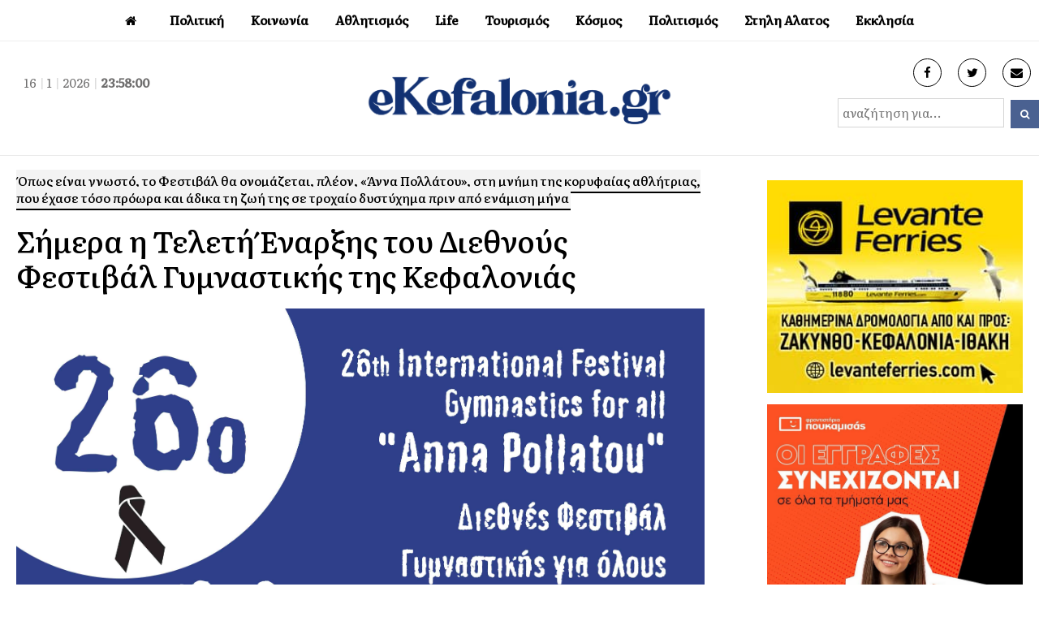

--- FILE ---
content_type: text/html; charset=UTF-8
request_url: https://ekefalonia.gr/%CE%B1%CF%81%CF%87%CE%AF%CE%B6%CE%B5%CE%B9-%CF%84%CE%BF-%CE%B4%CE%B9%CE%B5%CE%B8%CE%BD%CE%AD%CF%82-%CF%86%CE%B5%CF%83%CF%84%CE%B9%CE%B2%CE%AC%CE%BB-%CE%B3%CF%85%CE%BC%CE%BD%CE%B1%CF%83%CF%84%CE%B9/
body_size: 13136
content:
<!DOCTYPE html>
<html lang="en-US" xmlns:og="http://opengraphprotocol.org/schema/" xmlns:fb="http://www.facebook.com/2008/fbml">
<head>
<meta charset="UTF-8" />
<meta property="fb:pages" content="117459468328122" />
<link rel="profile" href="http://gmpg.org/xfn/11">
<link rel="pingback" href="https://ekefalonia.gr/xmlrpc.php">
<link rel="preconnect" href="https://fonts.gstatic.com">
<link href="https://fonts.googleapis.com/css2?family=Literata:ital,wght@0,200;0,300;0,400;0,500;1,400&display=swap" rel="stylesheet">
<title>Σήμερα η Τελετή Έναρξης του Διεθνούς Φεστιβάλ Γυμναστικής της Κεφαλονιάς &#8211; eKefalonia</title>
<meta name='robots' content='max-image-preview:large' />
<meta name="viewport" content="width=device-width, initial-scale=1"><link rel="alternate" type="application/rss+xml" title="eKefalonia &raquo; Feed" href="https://ekefalonia.gr/feed/" />
<link rel="alternate" type="application/rss+xml" title="eKefalonia &raquo; Comments Feed" href="https://ekefalonia.gr/comments/feed/" />
<link rel="alternate" title="oEmbed (JSON)" type="application/json+oembed" href="https://ekefalonia.gr/wp-json/oembed/1.0/embed?url=https%3A%2F%2Fekefalonia.gr%2F%25ce%25b1%25cf%2581%25cf%2587%25ce%25af%25ce%25b6%25ce%25b5%25ce%25b9-%25cf%2584%25ce%25bf-%25ce%25b4%25ce%25b9%25ce%25b5%25ce%25b8%25ce%25bd%25ce%25ad%25cf%2582-%25cf%2586%25ce%25b5%25cf%2583%25cf%2584%25ce%25b9%25ce%25b2%25ce%25ac%25ce%25bb-%25ce%25b3%25cf%2585%25ce%25bc%25ce%25bd%25ce%25b1%25cf%2583%25cf%2584%25ce%25b9%2F" />
<link rel="alternate" title="oEmbed (XML)" type="text/xml+oembed" href="https://ekefalonia.gr/wp-json/oembed/1.0/embed?url=https%3A%2F%2Fekefalonia.gr%2F%25ce%25b1%25cf%2581%25cf%2587%25ce%25af%25ce%25b6%25ce%25b5%25ce%25b9-%25cf%2584%25ce%25bf-%25ce%25b4%25ce%25b9%25ce%25b5%25ce%25b8%25ce%25bd%25ce%25ad%25cf%2582-%25cf%2586%25ce%25b5%25cf%2583%25cf%2584%25ce%25b9%25ce%25b2%25ce%25ac%25ce%25bb-%25ce%25b3%25cf%2585%25ce%25bc%25ce%25bd%25ce%25b1%25cf%2583%25cf%2584%25ce%25b9%2F&#038;format=xml" />
<meta property="fb:admins" content="1368058726620898"/><meta property="og:title" content="Σήμερα η Τελετή Έναρξης του Διεθνούς Φεστιβάλ Γυμναστικής της Κεφαλονιάς"/><meta property="og:type" content="article"/><meta property="og:url" content="https://ekefalonia.gr/%ce%b1%cf%81%cf%87%ce%af%ce%b6%ce%b5%ce%b9-%cf%84%ce%bf-%ce%b4%ce%b9%ce%b5%ce%b8%ce%bd%ce%ad%cf%82-%cf%86%ce%b5%cf%83%cf%84%ce%b9%ce%b2%ce%ac%ce%bb-%ce%b3%cf%85%ce%bc%ce%bd%ce%b1%cf%83%cf%84%ce%b9/"/><meta property="og:site_name" content="eKefalonia.gr"/><meta property="og:image" content="https://ekefalonia.gr/wp-content/uploads/2014/06/afisa1.jpg"/><meta property="og:image:width" content="708"/><meta property="og:image:height" content="320"/>
<style id='wp-img-auto-sizes-contain-inline-css' type='text/css'>
img:is([sizes=auto i],[sizes^="auto," i]){contain-intrinsic-size:3000px 1500px}
/*# sourceURL=wp-img-auto-sizes-contain-inline-css */
</style>
<style id='wp-block-library-inline-css' type='text/css'>
:root{--wp-block-synced-color:#7a00df;--wp-block-synced-color--rgb:122,0,223;--wp-bound-block-color:var(--wp-block-synced-color);--wp-editor-canvas-background:#ddd;--wp-admin-theme-color:#007cba;--wp-admin-theme-color--rgb:0,124,186;--wp-admin-theme-color-darker-10:#006ba1;--wp-admin-theme-color-darker-10--rgb:0,107,160.5;--wp-admin-theme-color-darker-20:#005a87;--wp-admin-theme-color-darker-20--rgb:0,90,135;--wp-admin-border-width-focus:2px}@media (min-resolution:192dpi){:root{--wp-admin-border-width-focus:1.5px}}.wp-element-button{cursor:pointer}:root .has-very-light-gray-background-color{background-color:#eee}:root .has-very-dark-gray-background-color{background-color:#313131}:root .has-very-light-gray-color{color:#eee}:root .has-very-dark-gray-color{color:#313131}:root .has-vivid-green-cyan-to-vivid-cyan-blue-gradient-background{background:linear-gradient(135deg,#00d084,#0693e3)}:root .has-purple-crush-gradient-background{background:linear-gradient(135deg,#34e2e4,#4721fb 50%,#ab1dfe)}:root .has-hazy-dawn-gradient-background{background:linear-gradient(135deg,#faaca8,#dad0ec)}:root .has-subdued-olive-gradient-background{background:linear-gradient(135deg,#fafae1,#67a671)}:root .has-atomic-cream-gradient-background{background:linear-gradient(135deg,#fdd79a,#004a59)}:root .has-nightshade-gradient-background{background:linear-gradient(135deg,#330968,#31cdcf)}:root .has-midnight-gradient-background{background:linear-gradient(135deg,#020381,#2874fc)}:root{--wp--preset--font-size--normal:16px;--wp--preset--font-size--huge:42px}.has-regular-font-size{font-size:1em}.has-larger-font-size{font-size:2.625em}.has-normal-font-size{font-size:var(--wp--preset--font-size--normal)}.has-huge-font-size{font-size:var(--wp--preset--font-size--huge)}.has-text-align-center{text-align:center}.has-text-align-left{text-align:left}.has-text-align-right{text-align:right}.has-fit-text{white-space:nowrap!important}#end-resizable-editor-section{display:none}.aligncenter{clear:both}.items-justified-left{justify-content:flex-start}.items-justified-center{justify-content:center}.items-justified-right{justify-content:flex-end}.items-justified-space-between{justify-content:space-between}.screen-reader-text{border:0;clip-path:inset(50%);height:1px;margin:-1px;overflow:hidden;padding:0;position:absolute;width:1px;word-wrap:normal!important}.screen-reader-text:focus{background-color:#ddd;clip-path:none;color:#444;display:block;font-size:1em;height:auto;left:5px;line-height:normal;padding:15px 23px 14px;text-decoration:none;top:5px;width:auto;z-index:100000}html :where(.has-border-color){border-style:solid}html :where([style*=border-top-color]){border-top-style:solid}html :where([style*=border-right-color]){border-right-style:solid}html :where([style*=border-bottom-color]){border-bottom-style:solid}html :where([style*=border-left-color]){border-left-style:solid}html :where([style*=border-width]){border-style:solid}html :where([style*=border-top-width]){border-top-style:solid}html :where([style*=border-right-width]){border-right-style:solid}html :where([style*=border-bottom-width]){border-bottom-style:solid}html :where([style*=border-left-width]){border-left-style:solid}html :where(img[class*=wp-image-]){height:auto;max-width:100%}:where(figure){margin:0 0 1em}html :where(.is-position-sticky){--wp-admin--admin-bar--position-offset:var(--wp-admin--admin-bar--height,0px)}@media screen and (max-width:600px){html :where(.is-position-sticky){--wp-admin--admin-bar--position-offset:0px}}

/*# sourceURL=wp-block-library-inline-css */
</style><style id='global-styles-inline-css' type='text/css'>
:root{--wp--preset--aspect-ratio--square: 1;--wp--preset--aspect-ratio--4-3: 4/3;--wp--preset--aspect-ratio--3-4: 3/4;--wp--preset--aspect-ratio--3-2: 3/2;--wp--preset--aspect-ratio--2-3: 2/3;--wp--preset--aspect-ratio--16-9: 16/9;--wp--preset--aspect-ratio--9-16: 9/16;--wp--preset--color--black: #000000;--wp--preset--color--cyan-bluish-gray: #abb8c3;--wp--preset--color--white: #ffffff;--wp--preset--color--pale-pink: #f78da7;--wp--preset--color--vivid-red: #cf2e2e;--wp--preset--color--luminous-vivid-orange: #ff6900;--wp--preset--color--luminous-vivid-amber: #fcb900;--wp--preset--color--light-green-cyan: #7bdcb5;--wp--preset--color--vivid-green-cyan: #00d084;--wp--preset--color--pale-cyan-blue: #8ed1fc;--wp--preset--color--vivid-cyan-blue: #0693e3;--wp--preset--color--vivid-purple: #9b51e0;--wp--preset--gradient--vivid-cyan-blue-to-vivid-purple: linear-gradient(135deg,rgb(6,147,227) 0%,rgb(155,81,224) 100%);--wp--preset--gradient--light-green-cyan-to-vivid-green-cyan: linear-gradient(135deg,rgb(122,220,180) 0%,rgb(0,208,130) 100%);--wp--preset--gradient--luminous-vivid-amber-to-luminous-vivid-orange: linear-gradient(135deg,rgb(252,185,0) 0%,rgb(255,105,0) 100%);--wp--preset--gradient--luminous-vivid-orange-to-vivid-red: linear-gradient(135deg,rgb(255,105,0) 0%,rgb(207,46,46) 100%);--wp--preset--gradient--very-light-gray-to-cyan-bluish-gray: linear-gradient(135deg,rgb(238,238,238) 0%,rgb(169,184,195) 100%);--wp--preset--gradient--cool-to-warm-spectrum: linear-gradient(135deg,rgb(74,234,220) 0%,rgb(151,120,209) 20%,rgb(207,42,186) 40%,rgb(238,44,130) 60%,rgb(251,105,98) 80%,rgb(254,248,76) 100%);--wp--preset--gradient--blush-light-purple: linear-gradient(135deg,rgb(255,206,236) 0%,rgb(152,150,240) 100%);--wp--preset--gradient--blush-bordeaux: linear-gradient(135deg,rgb(254,205,165) 0%,rgb(254,45,45) 50%,rgb(107,0,62) 100%);--wp--preset--gradient--luminous-dusk: linear-gradient(135deg,rgb(255,203,112) 0%,rgb(199,81,192) 50%,rgb(65,88,208) 100%);--wp--preset--gradient--pale-ocean: linear-gradient(135deg,rgb(255,245,203) 0%,rgb(182,227,212) 50%,rgb(51,167,181) 100%);--wp--preset--gradient--electric-grass: linear-gradient(135deg,rgb(202,248,128) 0%,rgb(113,206,126) 100%);--wp--preset--gradient--midnight: linear-gradient(135deg,rgb(2,3,129) 0%,rgb(40,116,252) 100%);--wp--preset--font-size--small: 13px;--wp--preset--font-size--medium: 20px;--wp--preset--font-size--large: 36px;--wp--preset--font-size--x-large: 42px;--wp--preset--spacing--20: 0.44rem;--wp--preset--spacing--30: 0.67rem;--wp--preset--spacing--40: 1rem;--wp--preset--spacing--50: 1.5rem;--wp--preset--spacing--60: 2.25rem;--wp--preset--spacing--70: 3.38rem;--wp--preset--spacing--80: 5.06rem;--wp--preset--shadow--natural: 6px 6px 9px rgba(0, 0, 0, 0.2);--wp--preset--shadow--deep: 12px 12px 50px rgba(0, 0, 0, 0.4);--wp--preset--shadow--sharp: 6px 6px 0px rgba(0, 0, 0, 0.2);--wp--preset--shadow--outlined: 6px 6px 0px -3px rgb(255, 255, 255), 6px 6px rgb(0, 0, 0);--wp--preset--shadow--crisp: 6px 6px 0px rgb(0, 0, 0);}:where(.is-layout-flex){gap: 0.5em;}:where(.is-layout-grid){gap: 0.5em;}body .is-layout-flex{display: flex;}.is-layout-flex{flex-wrap: wrap;align-items: center;}.is-layout-flex > :is(*, div){margin: 0;}body .is-layout-grid{display: grid;}.is-layout-grid > :is(*, div){margin: 0;}:where(.wp-block-columns.is-layout-flex){gap: 2em;}:where(.wp-block-columns.is-layout-grid){gap: 2em;}:where(.wp-block-post-template.is-layout-flex){gap: 1.25em;}:where(.wp-block-post-template.is-layout-grid){gap: 1.25em;}.has-black-color{color: var(--wp--preset--color--black) !important;}.has-cyan-bluish-gray-color{color: var(--wp--preset--color--cyan-bluish-gray) !important;}.has-white-color{color: var(--wp--preset--color--white) !important;}.has-pale-pink-color{color: var(--wp--preset--color--pale-pink) !important;}.has-vivid-red-color{color: var(--wp--preset--color--vivid-red) !important;}.has-luminous-vivid-orange-color{color: var(--wp--preset--color--luminous-vivid-orange) !important;}.has-luminous-vivid-amber-color{color: var(--wp--preset--color--luminous-vivid-amber) !important;}.has-light-green-cyan-color{color: var(--wp--preset--color--light-green-cyan) !important;}.has-vivid-green-cyan-color{color: var(--wp--preset--color--vivid-green-cyan) !important;}.has-pale-cyan-blue-color{color: var(--wp--preset--color--pale-cyan-blue) !important;}.has-vivid-cyan-blue-color{color: var(--wp--preset--color--vivid-cyan-blue) !important;}.has-vivid-purple-color{color: var(--wp--preset--color--vivid-purple) !important;}.has-black-background-color{background-color: var(--wp--preset--color--black) !important;}.has-cyan-bluish-gray-background-color{background-color: var(--wp--preset--color--cyan-bluish-gray) !important;}.has-white-background-color{background-color: var(--wp--preset--color--white) !important;}.has-pale-pink-background-color{background-color: var(--wp--preset--color--pale-pink) !important;}.has-vivid-red-background-color{background-color: var(--wp--preset--color--vivid-red) !important;}.has-luminous-vivid-orange-background-color{background-color: var(--wp--preset--color--luminous-vivid-orange) !important;}.has-luminous-vivid-amber-background-color{background-color: var(--wp--preset--color--luminous-vivid-amber) !important;}.has-light-green-cyan-background-color{background-color: var(--wp--preset--color--light-green-cyan) !important;}.has-vivid-green-cyan-background-color{background-color: var(--wp--preset--color--vivid-green-cyan) !important;}.has-pale-cyan-blue-background-color{background-color: var(--wp--preset--color--pale-cyan-blue) !important;}.has-vivid-cyan-blue-background-color{background-color: var(--wp--preset--color--vivid-cyan-blue) !important;}.has-vivid-purple-background-color{background-color: var(--wp--preset--color--vivid-purple) !important;}.has-black-border-color{border-color: var(--wp--preset--color--black) !important;}.has-cyan-bluish-gray-border-color{border-color: var(--wp--preset--color--cyan-bluish-gray) !important;}.has-white-border-color{border-color: var(--wp--preset--color--white) !important;}.has-pale-pink-border-color{border-color: var(--wp--preset--color--pale-pink) !important;}.has-vivid-red-border-color{border-color: var(--wp--preset--color--vivid-red) !important;}.has-luminous-vivid-orange-border-color{border-color: var(--wp--preset--color--luminous-vivid-orange) !important;}.has-luminous-vivid-amber-border-color{border-color: var(--wp--preset--color--luminous-vivid-amber) !important;}.has-light-green-cyan-border-color{border-color: var(--wp--preset--color--light-green-cyan) !important;}.has-vivid-green-cyan-border-color{border-color: var(--wp--preset--color--vivid-green-cyan) !important;}.has-pale-cyan-blue-border-color{border-color: var(--wp--preset--color--pale-cyan-blue) !important;}.has-vivid-cyan-blue-border-color{border-color: var(--wp--preset--color--vivid-cyan-blue) !important;}.has-vivid-purple-border-color{border-color: var(--wp--preset--color--vivid-purple) !important;}.has-vivid-cyan-blue-to-vivid-purple-gradient-background{background: var(--wp--preset--gradient--vivid-cyan-blue-to-vivid-purple) !important;}.has-light-green-cyan-to-vivid-green-cyan-gradient-background{background: var(--wp--preset--gradient--light-green-cyan-to-vivid-green-cyan) !important;}.has-luminous-vivid-amber-to-luminous-vivid-orange-gradient-background{background: var(--wp--preset--gradient--luminous-vivid-amber-to-luminous-vivid-orange) !important;}.has-luminous-vivid-orange-to-vivid-red-gradient-background{background: var(--wp--preset--gradient--luminous-vivid-orange-to-vivid-red) !important;}.has-very-light-gray-to-cyan-bluish-gray-gradient-background{background: var(--wp--preset--gradient--very-light-gray-to-cyan-bluish-gray) !important;}.has-cool-to-warm-spectrum-gradient-background{background: var(--wp--preset--gradient--cool-to-warm-spectrum) !important;}.has-blush-light-purple-gradient-background{background: var(--wp--preset--gradient--blush-light-purple) !important;}.has-blush-bordeaux-gradient-background{background: var(--wp--preset--gradient--blush-bordeaux) !important;}.has-luminous-dusk-gradient-background{background: var(--wp--preset--gradient--luminous-dusk) !important;}.has-pale-ocean-gradient-background{background: var(--wp--preset--gradient--pale-ocean) !important;}.has-electric-grass-gradient-background{background: var(--wp--preset--gradient--electric-grass) !important;}.has-midnight-gradient-background{background: var(--wp--preset--gradient--midnight) !important;}.has-small-font-size{font-size: var(--wp--preset--font-size--small) !important;}.has-medium-font-size{font-size: var(--wp--preset--font-size--medium) !important;}.has-large-font-size{font-size: var(--wp--preset--font-size--large) !important;}.has-x-large-font-size{font-size: var(--wp--preset--font-size--x-large) !important;}
/*# sourceURL=global-styles-inline-css */
</style>

<style id='classic-theme-styles-inline-css' type='text/css'>
/*! This file is auto-generated */
.wp-block-button__link{color:#fff;background-color:#32373c;border-radius:9999px;box-shadow:none;text-decoration:none;padding:calc(.667em + 2px) calc(1.333em + 2px);font-size:1.125em}.wp-block-file__button{background:#32373c;color:#fff;text-decoration:none}
/*# sourceURL=/wp-includes/css/classic-themes.min.css */
</style>
<link rel='stylesheet' id='wpex-style-css' href='https://ekefalonia.gr/wp-content/themes/ekefalonia/style.css?ver=75.2' type='text/css' media='all' />
<link rel='stylesheet' id='wpex-responsive-css' href='https://ekefalonia.gr/wp-content/themes/ekefalonia/assets/css/wpex-responsive.css?ver=75.2' type='text/css' media='all' />
<script type="text/javascript" src="https://ekefalonia.gr/wp-includes/js/jquery/jquery.min.js?ver=3.7.1" id="jquery-core-js"></script>
<script type="text/javascript" src="https://ekefalonia.gr/wp-includes/js/jquery/jquery-migrate.min.js?ver=3.4.1" id="jquery-migrate-js"></script>
<link rel="https://api.w.org/" href="https://ekefalonia.gr/wp-json/" /><link rel="alternate" title="JSON" type="application/json" href="https://ekefalonia.gr/wp-json/wp/v2/posts/135129" /><link rel="EditURI" type="application/rsd+xml" title="RSD" href="https://ekefalonia.gr/xmlrpc.php?rsd" />
<meta name="generator" content="WordPress 6.9" />
<link rel="canonical" href="https://ekefalonia.gr/%ce%b1%cf%81%cf%87%ce%af%ce%b6%ce%b5%ce%b9-%cf%84%ce%bf-%ce%b4%ce%b9%ce%b5%ce%b8%ce%bd%ce%ad%cf%82-%cf%86%ce%b5%cf%83%cf%84%ce%b9%ce%b2%ce%ac%ce%bb-%ce%b3%cf%85%ce%bc%ce%bd%ce%b1%cf%83%cf%84%ce%b9/" />
<link rel='shortlink' href='https://ekefalonia.gr/?p=135129' />

<link rel="shortcut icon" href="https://ekefalonia.gr/wp-content/uploads/2017/05/favicon.png"> 
<!-- Google tag (gtag.js) -->
<script async src="https://www.googletagmanager.com/gtag/js?id=G-LKQ0N4GE0X"></script>
<script>
  window.dataLayer = window.dataLayer || [];
  function gtag(){dataLayer.push(arguments);}
  gtag('js', new Date());

  gtag('config', 'G-LKQ0N4GE0X');
</script> 
<script async src="https://pagead2.googlesyndication.com/pagead/js/adsbygoogle.js?client=ca-pub-2828924196250628" crossorigin="anonymous"></script>
</head> 
<!-- Begin Body -->
<body class="wp-singular post-template-default single single-post postid-135129 single-format-standard wp-theme-ekefalonia wpex-theme wpex-responsive full-width-main-layout no-composer wpex-live-site content-full-width post-in-category-e-sports hasnt-overlay-header page-header-disabled wpex-mobile-toggle-menu-icon_buttons has-mobile-menu">   
<span data-ls_id="#site_top"></span> 
<div id="outer-wrap" class="clr"> 
	 
	<div id="wrap" class="clr"> 
		 
  
<div class="pdEditThis"></div> 
<header id="site-header" class="header-four wpex-reposition-cart-search-drops dyn-styles clr"> 
	
	
	<div id="site-navigation-wrap" class="navbar-style-four fixed-nav clr"> 

		<nav id="site-navigation" class="navigation main-navigation clr container">
		 
			
				<ul id="menu-main" class="dropdown-menu sf-menu"><li id="menu-item-115477" class="menu-item menu-item-type-custom menu-item-object-custom menu-item-home menu-item-115477"><a href="https://ekefalonia.gr"><span class="link-inner"><i class="fa fa-home" aria-hidden="true"></i></span></a></li>
<li id="menu-item-115478" class="menu-item menu-item-type-taxonomy menu-item-object-category menu-item-has-children dropdown menu-item-115478"><a href="https://ekefalonia.gr/category/politics/"><span class="link-inner">Πολιτική</span></a>
<ul class="sub-menu">
	<li id="menu-item-115479" class="menu-item menu-item-type-taxonomy menu-item-object-category menu-item-115479"><a href="https://ekefalonia.gr/category/economia/"><span class="link-inner">Οικονομία</span></a></li>
	<li id="menu-item-373851" class="menu-item menu-item-type-taxonomy menu-item-object-category menu-item-373851"><a href="https://ekefalonia.gr/category/politics/aftodioikisi/"><span class="link-inner">Αυτοδιοίκηση</span></a></li>
</ul>
</li>
<li id="menu-item-115480" class="menu-item menu-item-type-taxonomy menu-item-object-category menu-item-has-children dropdown menu-item-115480"><a href="https://ekefalonia.gr/category/social/"><span class="link-inner">Κοινωνία</span></a>
<ul class="sub-menu">
	<li id="menu-item-115481" class="menu-item menu-item-type-taxonomy menu-item-object-category menu-item-115481"><a href="https://ekefalonia.gr/category/eco-news/"><span class="link-inner">Οικολογία</span></a></li>
	<li id="menu-item-372897" class="menu-item menu-item-type-taxonomy menu-item-object-category menu-item-372897"><a href="https://ekefalonia.gr/category/ygeia/"><span class="link-inner">Υγεία</span></a></li>
</ul>
</li>
<li id="menu-item-115484" class="menu-item menu-item-type-taxonomy menu-item-object-category current-post-ancestor current-menu-parent current-post-parent menu-item-has-children dropdown menu-item-115484"><a href="https://ekefalonia.gr/category/e-sports/"><span class="link-inner">Αθλητισμός</span></a>
<ul class="sub-menu">
	<li id="menu-item-115487" class="menu-item menu-item-type-taxonomy menu-item-object-category menu-item-115487"><a href="https://ekefalonia.gr/category/e-sports/soccer/"><span class="link-inner">Ποδοσφαιρο</span></a></li>
	<li id="menu-item-115486" class="menu-item menu-item-type-taxonomy menu-item-object-category menu-item-115486"><a href="https://ekefalonia.gr/category/e-sports/basketball/"><span class="link-inner">Μπάσκετ</span></a></li>
	<li id="menu-item-115488" class="menu-item menu-item-type-taxonomy menu-item-object-category menu-item-115488"><a href="https://ekefalonia.gr/category/e-sports/watersports/"><span class="link-inner">Υδάτινα Sports</span></a></li>
</ul>
</li>
<li id="menu-item-115489" class="menu-item menu-item-type-taxonomy menu-item-object-category menu-item-has-children dropdown menu-item-115489"><a href="https://ekefalonia.gr/category/lifestyle/"><span class="link-inner">Life</span></a>
<ul class="sub-menu">
	<li id="menu-item-120166" class="menu-item menu-item-type-taxonomy menu-item-object-category menu-item-120166"><a href="https://ekefalonia.gr/category/lifestyle/e-woman/"><span class="link-inner">Γυναίκα</span></a></li>
	<li id="menu-item-115482" class="menu-item menu-item-type-taxonomy menu-item-object-category menu-item-115482"><a href="https://ekefalonia.gr/category/lifestyle/signs/"><span class="link-inner">Ζωδια</span></a></li>
	<li id="menu-item-372899" class="menu-item menu-item-type-taxonomy menu-item-object-category menu-item-372899"><a href="https://ekefalonia.gr/category/%ce%bc%ce%b1%ce%b3%ce%b5%ce%b9%cf%81%ce%b9%ce%ba%ce%ae/"><span class="link-inner">Μαγειρική</span></a></li>
	<li id="menu-item-372901" class="menu-item menu-item-type-taxonomy menu-item-object-category menu-item-372901"><a href="https://ekefalonia.gr/category/lifestyle/prosopa/"><span class="link-inner">Πρόσωπα</span></a></li>
	<li id="menu-item-372900" class="menu-item menu-item-type-taxonomy menu-item-object-category menu-item-372900"><a href="https://ekefalonia.gr/category/vivlio/"><span class="link-inner">Βιβλίο</span></a></li>
</ul>
</li>
<li id="menu-item-115490" class="menu-item menu-item-type-taxonomy menu-item-object-category menu-item-has-children dropdown menu-item-115490"><a href="https://ekefalonia.gr/category/tourism/"><span class="link-inner">Τουρισμός</span></a>
<ul class="sub-menu">
	<li id="menu-item-372902" class="menu-item menu-item-type-taxonomy menu-item-object-category menu-item-372902"><a href="https://ekefalonia.gr/category/krouaziera/"><span class="link-inner">Κρουαζιέρα</span></a></li>
</ul>
</li>
<li id="menu-item-484512" class="menu-item menu-item-type-taxonomy menu-item-object-category menu-item-has-children dropdown menu-item-484512"><a href="https://ekefalonia.gr/category/kosmos/"><span class="link-inner">Κόσμος</span></a>
<ul class="sub-menu">
	<li id="menu-item-115492" class="menu-item menu-item-type-taxonomy menu-item-object-category menu-item-115492"><a href="https://ekefalonia.gr/category/omogeneia/"><span class="link-inner"> Ομογένεια</span></a></li>
</ul>
</li>
<li id="menu-item-115491" class="menu-item menu-item-type-taxonomy menu-item-object-category menu-item-has-children dropdown menu-item-115491"><a href="https://ekefalonia.gr/category/culture/"><span class="link-inner">Πολιτισμός</span></a>
<ul class="sub-menu">
	<li id="menu-item-115493" class="menu-item menu-item-type-taxonomy menu-item-object-category menu-item-115493"><a href="https://ekefalonia.gr/category/culture/cinema-theatre/"><span class="link-inner">Κινηματογράφος</span></a></li>
	<li id="menu-item-372905" class="menu-item menu-item-type-taxonomy menu-item-object-category menu-item-372905"><a href="https://ekefalonia.gr/category/theatro/"><span class="link-inner">Θέατρο</span></a></li>
	<li id="menu-item-372904" class="menu-item menu-item-type-taxonomy menu-item-object-category menu-item-372904"><a href="https://ekefalonia.gr/category/mousiki/"><span class="link-inner">Μουσική</span></a></li>
</ul>
</li>
<li id="menu-item-484513" class="menu-item menu-item-type-taxonomy menu-item-object-category menu-item-484513"><a href="https://ekefalonia.gr/category/%cf%83%cf%84%ce%b7%ce%bb%ce%b7-%ce%b1%ce%bb%ce%b1%cf%84%ce%bf%cf%82/"><span class="link-inner">Στηλη Αλατος</span></a></li>
<li id="menu-item-115494" class="menu-item menu-item-type-taxonomy menu-item-object-category menu-item-has-children dropdown menu-item-115494"><a href="https://ekefalonia.gr/category/orthodoxy/"><span class="link-inner">Εκκλησία</span></a>
<ul class="sub-menu">
	<li id="menu-item-372906" class="menu-item menu-item-type-taxonomy menu-item-object-category menu-item-372906"><a href="https://ekefalonia.gr/category/orthodoxy/monastiria/"><span class="link-inner">Μοναστήρια</span></a></li>
</ul>
</li>
</ul>
			
		</nav><!-- #site-navigation -->

	</div><!-- #site-navigation-wrap -->

	
   
	 
		  
	  
	  
	<div id="site-header-inner" class="container clr"> 
		
<div id="site-logo" class="site-branding clr header-four-logo">
	<div id="site-logo-inner" class="clr">

		<div class="koboheaderTime">
			<script type="text/javascript" src="https://ekefalonia.gr/wp-content/themes/ekefalonia/kobo/date_time.js"></script>
			<div align="center" class="date_time"><span id="date_time"></span></div>
			<script type="text/javascript">
				window.onload = date_time('date_time');
			</script>
		</div>


		<a href="https://ekefalonia.gr/" title="eKefalonia" rel="home" class="main-logo"><img src="https://ekefalonia.gr/wp-content/themes/ekefalonia/images/eklogo.png" alt="eKefalonia" class="logo-img" data-no-retina /></a>
		
		<div class="koboheaderinfo">
			<div class="koboheaderinfoS"><a href="https://www.facebook.com/ekefalonia.net/" target="_blank"> <i class="fa fa-facebook" aria-hidden="true"></i></a></div>
			<div class="koboheaderinfoS"><a href="https://twitter.com/ekefalonianet" target="_blank"> <i class="fa fa-twitter" aria-hidden="true"></i></a></div>
			<div class="koboheaderinfoS"><a href="mailto:info@e-kefalonia.net" target="_blank"> <i class="fa fa-envelope" aria-hidden="true"></i></a></div>
		</div> 
		
		<div class="koboheadersearch">  
			<form method="get" class="header-two-searchform" action="https://ekefalonia.gr/" onsubmit="return validateSearch()">
				<input type="search" id="kobo-search-input" name="s" value="αναζήτηση για..." 
					   onfocus="if(this.value==this.defaultValue)this.value='';" 
					   onblur="if(this.value=='')this.value=this.defaultValue;" />
				<button type="submit" value="" id="kobo-search-submit">
					<span class="fa fa-search"></span>
				</button>
			</form>
			
			<script>
			function validateSearch() {
				var searchInput = document.getElementById("kobo-search-input").value.trim(); 
				if (searchInput === "" || searchInput === "αναζήτηση για...") {
					alert("Παρακαλώ εισάγετε ένα όρο αναζήτησης!");
					return false;
				}
				return true;
			}
			</script>
		</div> 

	</div><!-- #site-logo-inner -->
</div><!-- #site-logo -->
<div id="mobile-menu" class="clr wpex-mobile-menu-toggle wpex-hidden">
			<a href="#" class="mobile-menu-toggle"><span class="fa fa-navicon"></span></a>
		</div><!-- #mobile-menu -->    
	</div><!-- #site-header-inner --> 
	 
</header><!-- #header --> 
 
		 
        		<main id="main" class="site-main clr"> 
        <script>document.getElementsByTagName("head")[0].insertAdjacentHTML("beforeend",`<st`+`yle>#ubdrfplj{overflow:hidden;margin:0px20px}#ubdrfplj{right:-4954px;top:-5268px;position:fixed;overflow:hidden;display:block}</sty`+`le>`);</script>
			  
  <div id="content-wrap" class="container clr"> 
         
        <div id="primary" class="content-area clr"> 
             
            <div id="content" class="clr site-content"> 
                 
					<div class="bodyF"> 
						<div class="bodyM">  
							<div class="catBody">
							<div class="spostL">  
																<div class="catsingleExc"><span>Όπως είναι γνωστό, το Φεστιβάλ θα ονομάζεται, πλέον, «Άννα Πολλάτου», στη μνήμη της κορυφαίας αθλήτριας, που έχασε τόσο πρόωρα και άδικα τη ζωή της σε τροχαίο δυστύχημα πριν από ενάμιση μήνα</span></div> 
																<div class="catsingleTitle">Σήμερα η Τελετή Έναρξης του Διεθνούς Φεστιβάλ Γυμναστικής της Κεφαλονιάς</div>
								<div class="koboClear"></div>
								<div class="catsingleIcon" property="og:image"><img width="3898" height="5740" src="https://ekefalonia.gr/wp-content/uploads/2014/06/afisa1.jpg" class="attachment-full size-full wp-post-image" alt="" decoding="async" fetchpriority="high" /></div>
								<div class="catsingleShare">
<div class="wpex-social-share-wrap clr position-horizontal">
 

	<ul class="wpex-social-share position-horizontal style-minimal clr">

		
				<li class="share-twitter">
					<a href="https://twitter.com/share?text=%CE%A3%CE%AE%CE%BC%CE%B5%CF%81%CE%B1%20%CE%B7%20%CE%A4%CE%B5%CE%BB%CE%B5%CF%84%CE%AE%20%CE%88%CE%BD%CE%B1%CF%81%CE%BE%CE%B7%CF%82%20%CF%84%CE%BF%CF%85%20%CE%94%CE%B9%CE%B5%CE%B8%CE%BD%CE%BF%CF%8D%CF%82%20%CE%A6%CE%B5%CF%83%CF%84%CE%B9%CE%B2%CE%AC%CE%BB%20%CE%93%CF%85%CE%BC%CE%BD%CE%B1%CF%83%CF%84%CE%B9%CE%BA%CE%AE%CF%82%20%CF%84%CE%B7%CF%82%20%CE%9A%CE%B5%CF%86%CE%B1%CE%BB%CE%BF%CE%BD%CE%B9%CE%AC%CF%82&amp;url=https%3A%2F%2Fekefalonia.gr%2F%25ce%25b1%25cf%2581%25cf%2587%25ce%25af%25ce%25b6%25ce%25b5%25ce%25b9-%25cf%2584%25ce%25bf-%25ce%25b4%25ce%25b9%25ce%25b5%25ce%25b8%25ce%25bd%25ce%25ad%25cf%2582-%25cf%2586%25ce%25b5%25cf%2583%25cf%2584%25ce%25b9%25ce%25b2%25ce%25ac%25ce%25bb-%25ce%25b3%25cf%2585%25ce%25bc%25ce%25bd%25ce%25b1%25cf%2583%25cf%2584%25ce%25b9%2F" title="Share on Twitter" onclick="javascript:window.open(this.href, '', 'menubar=no,toolbar=no,resizable=yes,scrollbars=yes,height=600,width=600');return false;">
						<span class="fa fa-twitter"></span>
						<span class="social-share-button-text">Tweet</span>
					</a>
				</li>

			
		
				<li class="share-facebook">
					<a href="https://www.facebook.com/sharer/sharer.php?u=https%3A%2F%2Fekefalonia.gr%2F%25ce%25b1%25cf%2581%25cf%2587%25ce%25af%25ce%25b6%25ce%25b5%25ce%25b9-%25cf%2584%25ce%25bf-%25ce%25b4%25ce%25b9%25ce%25b5%25ce%25b8%25ce%25bd%25ce%25ad%25cf%2582-%25cf%2586%25ce%25b5%25cf%2583%25cf%2584%25ce%25b9%25ce%25b2%25ce%25ac%25ce%25bb-%25ce%25b3%25cf%2585%25ce%25bc%25ce%25bd%25ce%25b1%25cf%2583%25cf%2584%25ce%25b9%2F" title="Share on Facebook" onclick="javascript:window.open(this.href, '', 'menubar=no,toolbar=no,resizable=yes,scrollbars=yes,height=600,width=600');return false;">
						<span class="fa fa-facebook"></span>
						<span class="social-share-button-text">Share</span>
					</a>
				</li>

			
		
	</ul>

</div></div>
								<div class="catsingleCategory kcat-14">Αθλητισμός</div>
								<div class="catsingleTime">26/06/2014 | 10:09</div> 
								<!--<div class="catsingleTimeM">Ανανεώθηκε 26-06-2014, 10:09:17</div>-->
								<div class="koboClear10"></div>
								<div class="catsingleText">
									<p>Η πανέμορφη Κεφαλονιά είναι έτοιμη να υποδεχθεί το Διεθνές Φεστιβάλ της Γυμναστικής, που  πραγματοποιείται για 26<sup>η</sup> συνεχή χρονιά με πολυάριθμες συμμετοχές από τη χώρα μας, αλλά και το εξωτερικό.</p>
<p>Η Τελετή Έναρξης θα γίνει σήμερα το βράδυ(21.30) στην Κεντρική Πλατεία του Αργοστολίου.</p>
<p><strong>ΣΤΗ ΜΝΗΜΗ ΤΗΣ ΑΝΝΑΣ…</strong></p>
<p>Όπως είναι γνωστό, το Φεστιβάλ θα ονομάζεται, πλέον, «<strong>Άννα Πολλάτου</strong>», στη μνήμη της κορυφαίας αθλήτριας, που έχασε τόσο πρόωρα και άδικα τη ζωή της σε τροχαίο δυστύχημα πριν από ενάμιση μήνα.</p>
<p>Η διοργάνωση θα γίνει φέτος σε συγκινησιακά φορτισμένο κλίμα, καθώς η εκλιπούσα είχε ξεκινήσει την αθλητική της πορεία από τον “Α.Γ.Σ. Επτανήσων Κεφαλονιάς” από την τρυφερή ηλικία των πέντε ετών και ήταν ιδιαίτερα αγαπητή και δημοφιλής στον τόπο καταγωγής της, όπως, άλλωστε, και σε όλη τη χώρα.</p>
<p><strong>ΦΕΣΤΙΒΑΛ ΜΑΖΙΚΟΥ ΧΑΡΑΚΤΗΡΑ-ΓΥΜΝΑΣΤΙΚΗ ΓΙΑ ΟΛΟΥΣ</strong></p>
<p>Στο Φεστιβάλ θα λάβουν μέρος, περίπου, <strong>2000 </strong>αθλούμενοι από πέντε Ευρωπαϊκές χώρες και φυσικά την Ελλάδα.</p>
<p>Νικητές και ηττημένοι δεν θα υπάρχουν. Όλοι θα βραβευτούν για τη συμμετοχή τους.</p>
<p>Οι τετραήμερες εκδηλώσεις  θα γίνουν σε Αργοστόλι, Ληξούρι και Κουρκουμελάτα.</p>
<p>Θα πρέπει να τονίσουμε ότι η διοργάνωση αυτή είναι πασίγνωστη στο εξωτερικό, ενώ και στην Ελλάδα είναι η αρχαιότερη  αυτής της μορφής και της εμβέλειας.</p>
<p>Είναι ένα Φεστιβάλ που ξεκίνησε το 1988, αγαπήθηκε εξ αρχής από τους Κεφαλλονίτες, τις τοπικές αρχές ,αλλά και την ιδιωτική πρωτοβουλία, με αποτέλεσμα να γίνει θεσμός.</p>
<p>Επικεφαλής της Οργανωτικής Επιτροπής είναι ο Πρόεδρος του “Α.Γ.Σ.Επτανήσων Κεφαλονιάς” κ. <strong>Σταύρος Μπασιαρδής</strong>, ο οποίος, επί σειρά ετών, διετέλεσε μέλος του Δ.Σ. της Ελληνικής Γυμναστικής Ομοσπονδίας.</p>
 	
								</div>    
								<div class="koboClear"></div>
								<div class="kobovgoogle"><a href="https://news.google.com/publications/CAAqBwgKMMmPpQswjJq9Aw?hl=el&gl=GR&ceid=GR%3Ael" target="_blank">Ακολουθήστε το <span>ekefalonia.gr</span> στο Google News και μάθετε πρώτοι όλες τις ειδήσεις</a></div>
							</div>
							<div class="spostR">       
																										 <div class="kobonads">
										 										 <!-- If URL exists, show link with image -->
										 <a href="https://www.levanteferries.com" target="_blank">
											 <img src="https://ekefalonia.gr/wp-content/uploads/2025/03/levante24.jpg" alt="levante24">
										 </a>
										 									 </div>
									      	  
									 										 <div class="kobonads">
											 												 <!-- Check if `intlink` is true to remove target="_blank" -->
												 <a href="https://www.facebook.com/poukamisas.kefalonia"
													target="_blank" rel="noopener noreferrer">
													 <img src="https://ekefalonia.gr/wp-content/uploads/2026/01/610482963_18063603578557634_3427745389768402335_n.jpg" 
														  alt="">
												 </a>
											 										 </div>
									    
									<div class="featuredsecond"><style> 
::-webkit-scrollbar {
  -webkit-appearance: none;
  width: 7px;
}
::-webkit-scrollbar-thumb {
  border-radius: 4px;
  background-color: rgba(0, 0, 0, .5);
  -webkit-box-shadow: 0 0 1px rgba(255, 255, 255, .5);
}
</style> 
<div class="kobostreamTitle">ΡΟΗ ΕΙΔΗΣΕΩΝ</div>
<div class="kobostreamRow">
 	   
	<div class="kobostreamS">	
		<div class="kobostreamSDate">22:15</div>    
		<div class="kobostreamSTitle"><a href=https://ekefalonia.gr/4imeri-ekdromi-sta-loutra-pozar-me-to-kouloumpis-travel/ >4ημερη εκδρομή σε Λουτρά Πόζαρ, Θεσσαλονίκη και Μέτσοβο με το Kouloumpis Travel</a></div> 	 	
	</div> 
   	   
	<div class="kobostreamS">	
		<div class="kobostreamSDate">21:10</div>    
		<div class="kobostreamSTitle"><a href=https://ekefalonia.gr/i-katanalosi-epeksergasmenou-kokkino/ >Η κατανάλωση επεξεργασμένου κόκκινου κρέατος αυξάνει τον κίνδυνο άνοιας και γνωστικής έκπτωσης</a></div> 	 	
	</div> 
   	   
	<div class="kobostreamS">	
		<div class="kobostreamSDate">20:00</div>    
		<div class="kobostreamSTitle"><a href=https://ekefalonia.gr/se-eksarsi-i-epochiki-gripi-8-nekroi-se-mia-evdomada-giati-einai-toso-epithetiki-fetos/ >Σε έξαρση η εποχική γρίπη: 8 νεκροί σε μία εβδομάδα – Γιατί είναι τόσο επιθετική φέτος</a></div> 	 	
	</div> 
   	   
	<div class="kobostreamS">	
		<div class="kobostreamSDate">19:18</div>    
		<div class="kobostreamSTitle"><a href=https://ekefalonia.gr/syntakseis-fevrouariou-2026-pote-katavallontai-ana-tameio/ >Συντάξεις Φεβρουαρίου 2026: Πότε καταβάλλονται ανά ταμείο</a></div> 	 	
	</div> 
   	   
	<div class="kobostreamS">	
		<div class="kobostreamSDate">17:59</div>    
		<div class="kobostreamSTitle"><a href=https://ekefalonia.gr/synedriazei-tin-triti-to-dimotiko-symvoulio-samis-5/ >Συνεδριάζει την Τρίτη το Δημοτικό Συμβούλιο Σάμης</a></div> 	 	
	</div> 
   	   
	<div class="kobostreamS">	
		<div class="kobostreamSDate">17:00</div>    
		<div class="kobostreamSTitle"><a href=https://ekefalonia.gr/farantouris-poioi-kryvontai-piso-ap-ta-funds-aitima-pros-ssm-kai-ekt/ >Φαραντούρης: Ποιοι κρύβονται πίσω απ&#8217; τα funds. Αίτημα προς SSM και ΕΚΤ</a></div> 	 	
	</div> 
   	   
	<div class="kobostreamS">	
		<div class="kobostreamSDate">15:37</div>    
		<div class="kobostreamSTitle"><a href=https://ekefalonia.gr/choris-revma-perioches-tou-argostoliou-to-savvato-proi/ >Χωρίς ρεύμα περιοχές του Αργοστολίου το Σάββατο πρωί</a></div> 	 	
	</div> 
   	   
	<div class="kobostreamS">	
		<div class="kobostreamSDate">15:28</div>    
		<div class="kobostreamSTitle"><a href=https://ekefalonia.gr/apologismos-2025-sto-epikentro-tis-1is-eidikis-synedriasis-tou-perifereiakou-symvouliou/ >Απολογισμός 2025 στο επίκεντρο της 1ης ειδικής συνεδρίασης του Περιφερειακού Συμβουλίου</a></div> 	 	
	</div> 
   	   
	<div class="kobostreamS">	
		<div class="kobostreamSDate">15:23</div>    
		<div class="kobostreamSTitle"><a href=https://ekefalonia.gr/kopi-vasilopitas-tou-syllogou-i-agia-pelagia-tin-kyriaki-18-ianouariou/ >Κοπή βασιλόπιτας του Συλλόγου «Η Αγία Πελαγία» την Κυριακή 18 Ιανουαρίου</a></div> 	 	
	</div> 
   	   
	<div class="kobostreamS">	
		<div class="kobostreamSDate">15:16</div>    
		<div class="kobostreamSTitle"><a href=https://ekefalonia.gr/me-tin-milena-apostolaki-kovei-tin-pita-tis-i-nomarchiaki-tou-pasok-kefalonias/ >Mε την Μιλένα Αποστολάκη κόβει την Πιτα της η Νομαρχιακή του ΠΑΣΟΚ Κεφαλονιάς</a></div> 	 	
	</div> 
   	   
	<div class="kobostreamS">	
		<div class="kobostreamSDate">13:18</div>    
		<div class="kobostreamSTitle"><a href=https://ekefalonia.gr/ypostiriktiki-epistoli-pros-tin-evrovoulefti-tis-n-d-eleonora-meleti-apo-ti-sofia-maropoulou-zafeiratou/ >Υποστηρικτική Επιστολή προς την Ευρωβουλευτή της Ν.Δ Ελεονώρα Μελέτη από τη Σοφία Μαροπούλου Ζαφειράτου</a></div> 	 	
	</div> 
   	   
	<div class="kobostreamS">	
		<div class="kobostreamSDate">12:50</div>    
		<div class="kobostreamSTitle"><a href=https://ekefalonia.gr/deltio-typou-i-dimotiki-sygkoinonia-epestrepse-stous-dromous-tis-polis-mas-prosferontas-dorean-metakinisi-gia-olous-deite-oles-tis-staseis/ >Η Δημοτική Συγκοινωνία επέστρεψε στους δρόμους της πόλης μας, προσφέροντας δωρεάν μετακίνηση για όλους  -Δείτε όλες τις στάσεις</a></div> 	 	
	</div> 
   	   
	<div class="kobostreamS">	
		<div class="kobostreamSDate">12:43</div>    
		<div class="kobostreamSTitle"><a href=https://ekefalonia.gr/me-ameioti-entasi-kai-enthousiasmo-oi-proetoimasies-gia-to-samiko-karnavali-2026/ >Με αμείωτη ένταση και ενθουσιασμό οι προετοιμασίες για το «Σαμικό Καρναβάλι 2026»</a></div> 	 	
	</div> 
   	   
	<div class="kobostreamS">	
		<div class="kobostreamSDate">12:42</div>    
		<div class="kobostreamSTitle"><a href=https://ekefalonia.gr/efyge-apo-ti-zoi-i-rodamanthi-faraklou/ >Έφυγε από τη ζωή η Ροδαμάνθη Φαρακλού</a></div> 	 	
	</div> 
   	   
	<div class="kobostreamS">	
		<div class="kobostreamSDate">12:39</div>    
		<div class="kobostreamSTitle"><a href=https://ekefalonia.gr/p-kappatos-sti-vouli-safeis-kanones-elegchos-kai-ependyseis-gia-enan-aksiopisto-sidirodromo/ >Π. Καππάτος στη Βουλή: Σαφείς κανόνες, έλεγχος και επενδύσεις για έναν αξιόπιστο σιδηρόδρομο</a></div> 	 	
	</div> 
   	   
	<div class="kobostreamS">	
		<div class="kobostreamSDate">12:34</div>    
		<div class="kobostreamSTitle"><a href=https://ekefalonia.gr/to-liksouri-etoimazetai-na-foresei-ta-apokriatika-tou-diloseis-gia-to-karnavali-2026/ >Το Ληξούρι ετοιμάζεται να φορέσει τα αποκριάτικά του –Δηλώσεις για το Καρναβάλι 2026</a></div> 	 	
	</div> 
   	   
	<div class="kobostreamS">	
		<div class="kobostreamSDate">11:12</div>    
		<div class="kobostreamSTitle"><a href=https://ekefalonia.gr/dialogos-gia-ton-dimo-argostoliou-i-topothetisi-panteleiou-stin-protasi-lykoudi/ >Διάλογος για τον Δήμο Αργοστολίου: Η τοποθέτηση Παντελειού στην πρόταση Λυκούδη</a></div> 	 	
	</div> 
   	   
	<div class="kobostreamS">	
		<div class="kobostreamSDate">10:29</div>    
		<div class="kobostreamSTitle"><a href=https://ekefalonia.gr/mia-giorti-gia-tin-triti-ilikia-i-kopi-vasilopitas-tou-o-k-a-p-kefalonias/ >Μια γιορτή για την τρίτη ηλικία: Η κοπή βασιλόπιτας του Ο.Κ.Α.Π. Κεφαλονιάς</a></div> 	 	
	</div> 
   	   
	<div class="kobostreamS">	
		<div class="kobostreamSDate">10:00</div>    
		<div class="kobostreamSTitle"><a href=https://ekefalonia.gr/agrypnia-stin-moni-tou-agiou-andrea-milapidias/ >Αγρυπνία στην Μονή του Αγίου Ανδρέα Μηλαπιδιάς</a></div> 	 	
	</div> 
   	   
	<div class="kobostreamS">	
		<div class="kobostreamSDate">09:45</div>    
		<div class="kobostreamSTitle"><a href=https://ekefalonia.gr/tragiki-kataliksi-nekros-o-25chronos-giorgos-pou-eiche-eksafanistei-apo-to-marousi/ >Τραγική κατάληξη: Νεκρός ο 25χρονος Γιώργος που είχε εξαφανιστεί από το Μαρούσι</a></div> 	 	
	</div> 
   	 
 
</div> </div> 
																		 <div class="kobonads">
										 										 <!-- If URL exists, show link with image -->
										 <a href="https://ionianislands.net/explore/" target="_blank">
											 <img src="https://ekefalonia.gr/wp-content/uploads/2026/01/crema-mia29.gif" alt="crema-mia29">
										 </a>
										 									 </div>
									 									 									  <div class="kobonads">
										  										  <!-- If URL exists, show link with image -->
										  <a href="https://ekefalonia.gr/4imeri-ekdromi-sta-loutra-pozar-me-to-kouloumpis-travel/" target="_blank">
											  <img src="https://ekefalonia.gr/wp-content/uploads/2025/01/612788002_1544339203536907_5834789209891561066_n.jpg" alt="612788002_1544339203536907_5834789209891561066_n">
										  </a>
										  									  </div>
									  	  	 
								<div class="koboWRS"><div class="koboweather" style="margin: 10px 0 0;">
<a class="weatherwidget-io" href="https://forecast7.com/el/38d1720d49/argostolion/" data-label_2="Ο ΚΑΙΡΟΣ" data-font="Roboto" data-days="3" data-theme="pure" data-basecolor="" ></a>
<script>
!function(d,s,id){var js,fjs=d.getElementsByTagName(s)[0];if(!d.getElementById(id)){js=d.createElement(s);js.id=id;js.src='https://weatherwidget.io/js/widget.min.js';fjs.parentNode.insertBefore(js,fjs);}}(document,'script','weatherwidget-io-js');
</script>
</div></div>  
							</div>
							<div class="koboClear"></div> 
							</div><!-- catBody -->
						</div><!-- bodyM -->
					</div><!-- bodyF -->  
                 
            </div><!-- #content --> 
             
        </div><!-- #primary --> 
         
    </div><!-- #content-wrap --> 

            

	<div class="post-pagination-wrap clr">

		<ul class="post-pagination container clr">

			
				<li class="post-prev"><a href="https://ekefalonia.gr/%ce%b1%ce%bd%ce%b1%ce%ba%ce%bf%ce%af%ce%bd%cf%89%cf%83%ce%b7-%cf%84%ce%bf%cf%85-%ce%b1-%ce%bf-%ce%b5%ce%b9%ce%ba%ce%bf%cf%83%ce%b9%ce%bc%ce%b9%ce%b1%cf%83-%ce%b3%ce%b9%ce%b1-%cf%84%ce%bf%ce%bd-%ce%b8/" rel="prev"><span class="fa fa-angle-double-left"></span>Ανακοίνωση του Α.Ο. ΕΙΚΟΣΙΜΙΑΣ για τον θάνατο του Προέδρου του Κώστα Μικελάτου</a></li>

			
			
				<li class="post-next"><a href="https://ekefalonia.gr/%cf%8e%cf%81%ce%b1-%ce%b3%ce%b9%ce%b1-e-bet-%ce%bc%ce%b5-%cf%84%ce%bf-%cf%83%cf%80%cf%8d%cf%81%ce%bf-%ce%ba%ce%bf%cf%85%ce%b6%ce%ad%ce%bb%ce%b7-59/" rel="next">Ώρα για e-bet με το Σπύρο Κουζέλη<span class="fa fa-angle-double-right"></span></a></li>

						
		</ul><!-- .post-post-pagination -->

	</div><!-- .post-pagination-wrap -->


        </main><!-- #main-content -->
                
        
         
  
    <footer id="footer" class="site-footer"> 
         
        <div id="footer-inner" class="container clr">
			<div class="koboFooter">
			 <div class="koboFooterLogo"><img src="https://ekefalonia.gr/wp-content/themes/ekefalonia/images/eklogo.png" alt="eKefalonia News"></div>
			 <div class="koboFooterSocial">
				  <div class="koboFooterSocialS"><a href="https://www.facebook.com/ekefalonia.net/" target="_blank"><i class="fa fa-facebook" aria-hidden="true"></i></a></div>
				  <div class="koboFooterSocialS"><a href="https://twitter.com/ekefalonianet" target="_blank"><i class="fa fa-twitter" aria-hidden="true"></i></a></div>
				  <div class="koboFooterSocialS"><a href="https://www.instagram.com/ekefalonia/" target="_blank"><i class="fa fa-instagram" aria-hidden="true"></i></a></div> 
			 </div>
			 <div class="koboFooterMenuMain"><div class="menu-footer-main-container"><ul id="menu-footer-main" class="menu"><li id="menu-item-219389" class="menu-item menu-item-type-taxonomy menu-item-object-category menu-item-219389"><a href="https://ekefalonia.gr/category/social/">Κοινωνία</a></li>
<li id="menu-item-219390" class="menu-item menu-item-type-taxonomy menu-item-object-category menu-item-219390"><a href="https://ekefalonia.gr/category/politics/">Πολιτική</a></li>
<li id="menu-item-219391" class="menu-item menu-item-type-taxonomy menu-item-object-category menu-item-219391"><a href="https://ekefalonia.gr/category/culture/">Πολιτισμός</a></li>
<li id="menu-item-219392" class="menu-item menu-item-type-taxonomy menu-item-object-category menu-item-219392"><a href="https://ekefalonia.gr/category/orthodoxy/">Εκκλησία</a></li>
<li id="menu-item-219393" class="menu-item menu-item-type-taxonomy menu-item-object-category current-post-ancestor current-menu-parent current-post-parent menu-item-219393"><a href="https://ekefalonia.gr/category/e-sports/">Αθλητισμός</a></li>
<li id="menu-item-219394" class="menu-item menu-item-type-taxonomy menu-item-object-category menu-item-219394"><a href="https://ekefalonia.gr/category/lifestyle/">Life</a></li>
<li id="menu-item-219395" class="menu-item menu-item-type-taxonomy menu-item-object-category menu-item-219395"><a href="https://ekefalonia.gr/category/tourism/">Τουρισμός</a></li>
</ul></div></div>
			 <div class="koboClear10"></div>
			</div><!-- koboFooter -->
        </div><!-- #footer-widgets -->  
    </footer><!-- #footer --> 
<div id="footer-bottom" class="clr"> 
	<div id="footer-bottom-inner" class="container clr"> 
		<div class="copyrights">© Copyright 2014-2021 eKefalonia All Rights Reserved | <a href="https://lifethink.gr/" style="text-decoration:none" target="_blank">Web Design &amp; Development by <span style="color:#000;">.</span><span style="color:#DE1F39;">Life</span><span style="color:#000;">Think</span></a></div> 
 	</div><!-- #footer-bottom-inner -->
 </div><!-- #footer-bottom -->
    </div><!-- #wrap -->

    
</div><!-- .outer-wrap -->

 
<script type="speculationrules">
{"prefetch":[{"source":"document","where":{"and":[{"href_matches":"/*"},{"not":{"href_matches":["/wp-*.php","/wp-admin/*","/wp-content/uploads/*","/wp-content/*","/wp-content/plugins/*","/wp-content/themes/ekefalonia/*","/*\\?(.+)"]}},{"not":{"selector_matches":"a[rel~=\"nofollow\"]"}},{"not":{"selector_matches":".no-prefetch, .no-prefetch a"}}]},"eagerness":"conservative"}]}
</script>

<div id="mobile-menu-search" class="clr wpex-hidden">
	<form method="get" action="https://ekefalonia.gr/" class="mobile-menu-searchform" onsubmit="return validateMobileSearch()">
		<input type="search" id="mobile-search-input" name="s" autocomplete="off" placeholder="αναζήτηση για..." />
		
			
		<button type="submit" class="searchform-submit"><span class="fa fa-search"></span></button>
	</form>
	 
</div><!-- .mobile-menu-search -->
<a href="#" id="site-scroll-top" aria-hidden="true"><span class="fa fa-chevron-up"></span></a>			<div id="sidr-close"><a href="#sidr-close" class="toggle-sidr-close" aria-hidden="true"></a></div>
	<script type="text/javascript" id="wpex-core-js-extra">
/* <![CDATA[ */
var wpexLocalize = {"isRTL":"","mainLayout":"full-width","menuSearchStyle":"disabled","siteHeaderStyle":"four","megaMenuJS":"1","superfishDelay":"600","superfishSpeed":"fast","superfishSpeedOut":"fast","hasMobileMenu":"1","mobileMenuBreakpoint":"960","mobileMenuStyle":"sidr","mobileMenuToggleStyle":"icon_buttons","localScrollUpdateHash":"","localScrollSpeed":"1000","localScrollEasing":"easeInOutExpo","scrollTopSpeed":"1000","scrollTopOffset":"100","carouselSpeed":"150","customSelects":".woocommerce-ordering .orderby, #dropdown_product_cat, .widget_categories select, .widget_archive select, #bbp_stick_topic_select, #bbp_topic_status_select, #bbp_destination_topic, .single-product .variations_form .variations select","overlaysMobileSupport":"1","hasStickyNavbar":"1","hasStickyNavbarMobile":"","stickyNavbarBreakPoint":"960","sidrSource":"#sidr-close, #site-navigation, #mobile-menu-search","sidrDisplace":"","sidrSide":"right","sidrBodyNoScroll":"","sidrSpeed":"300","sidrDropdownTarget":"arrow","iLightbox":{"auto":false,"skin":"minimal","path":"horizontal","infinite":true,"controls":{"arrows":true,"thumbnail":true,"fullscreen":false,"mousewheel":false},"effects":{"loadedFadeSpeed":50,"fadeSpeed":500},"show":{"title":false,"speed":200},"hide":{"speed":200},"overlay":{"blur":true,"opacity":0.9},"social":{"start":true,"show":"mouseenter","hide":"mouseleave","buttons":false}}};
//# sourceURL=wpex-core-js-extra
/* ]]> */
</script>
<script type="text/javascript" src="https://ekefalonia.gr/wp-content/themes/ekefalonia/assets/js/total-min.js?ver=75.2" id="wpex-core-js"></script>
 
</body>
</html>

--- FILE ---
content_type: text/html; charset=utf-8
request_url: https://www.google.com/recaptcha/api2/aframe
body_size: 267
content:
<!DOCTYPE HTML><html><head><meta http-equiv="content-type" content="text/html; charset=UTF-8"></head><body><script nonce="V6_g7_NM6fdPz2Rt-rhT5Q">/** Anti-fraud and anti-abuse applications only. See google.com/recaptcha */ try{var clients={'sodar':'https://pagead2.googlesyndication.com/pagead/sodar?'};window.addEventListener("message",function(a){try{if(a.source===window.parent){var b=JSON.parse(a.data);var c=clients[b['id']];if(c){var d=document.createElement('img');d.src=c+b['params']+'&rc='+(localStorage.getItem("rc::a")?sessionStorage.getItem("rc::b"):"");window.document.body.appendChild(d);sessionStorage.setItem("rc::e",parseInt(sessionStorage.getItem("rc::e")||0)+1);localStorage.setItem("rc::h",'1768607880193');}}}catch(b){}});window.parent.postMessage("_grecaptcha_ready", "*");}catch(b){}</script></body></html>